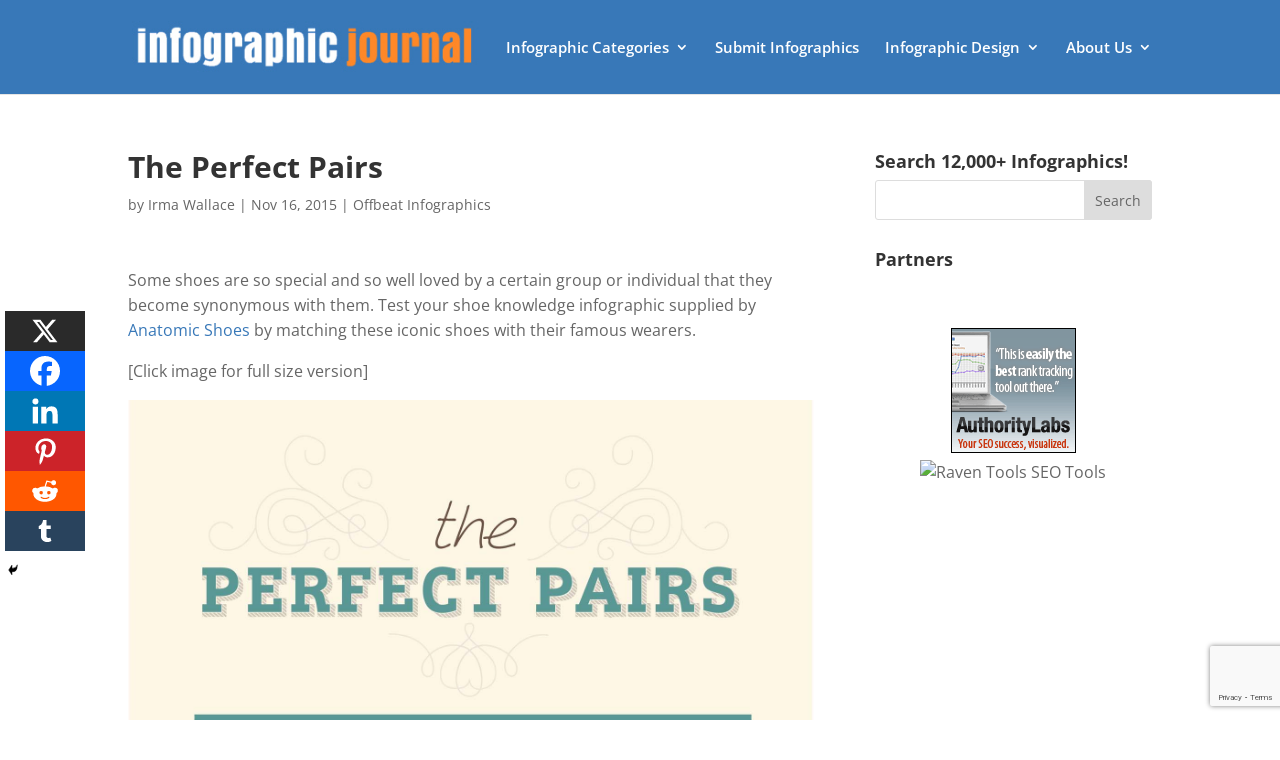

--- FILE ---
content_type: text/html; charset=utf-8
request_url: https://www.google.com/recaptcha/api2/anchor?ar=1&k=6Le4CKwbAAAAAIXNSfv0Bkpql5dWOUJY0mZTxh2n&co=aHR0cHM6Ly9pbmZvZ3JhcGhpY2pvdXJuYWwuY29tOjQ0Mw..&hl=en&v=N67nZn4AqZkNcbeMu4prBgzg&size=invisible&anchor-ms=20000&execute-ms=30000&cb=3uwatd5a7yhf
body_size: 48616
content:
<!DOCTYPE HTML><html dir="ltr" lang="en"><head><meta http-equiv="Content-Type" content="text/html; charset=UTF-8">
<meta http-equiv="X-UA-Compatible" content="IE=edge">
<title>reCAPTCHA</title>
<style type="text/css">
/* cyrillic-ext */
@font-face {
  font-family: 'Roboto';
  font-style: normal;
  font-weight: 400;
  font-stretch: 100%;
  src: url(//fonts.gstatic.com/s/roboto/v48/KFO7CnqEu92Fr1ME7kSn66aGLdTylUAMa3GUBHMdazTgWw.woff2) format('woff2');
  unicode-range: U+0460-052F, U+1C80-1C8A, U+20B4, U+2DE0-2DFF, U+A640-A69F, U+FE2E-FE2F;
}
/* cyrillic */
@font-face {
  font-family: 'Roboto';
  font-style: normal;
  font-weight: 400;
  font-stretch: 100%;
  src: url(//fonts.gstatic.com/s/roboto/v48/KFO7CnqEu92Fr1ME7kSn66aGLdTylUAMa3iUBHMdazTgWw.woff2) format('woff2');
  unicode-range: U+0301, U+0400-045F, U+0490-0491, U+04B0-04B1, U+2116;
}
/* greek-ext */
@font-face {
  font-family: 'Roboto';
  font-style: normal;
  font-weight: 400;
  font-stretch: 100%;
  src: url(//fonts.gstatic.com/s/roboto/v48/KFO7CnqEu92Fr1ME7kSn66aGLdTylUAMa3CUBHMdazTgWw.woff2) format('woff2');
  unicode-range: U+1F00-1FFF;
}
/* greek */
@font-face {
  font-family: 'Roboto';
  font-style: normal;
  font-weight: 400;
  font-stretch: 100%;
  src: url(//fonts.gstatic.com/s/roboto/v48/KFO7CnqEu92Fr1ME7kSn66aGLdTylUAMa3-UBHMdazTgWw.woff2) format('woff2');
  unicode-range: U+0370-0377, U+037A-037F, U+0384-038A, U+038C, U+038E-03A1, U+03A3-03FF;
}
/* math */
@font-face {
  font-family: 'Roboto';
  font-style: normal;
  font-weight: 400;
  font-stretch: 100%;
  src: url(//fonts.gstatic.com/s/roboto/v48/KFO7CnqEu92Fr1ME7kSn66aGLdTylUAMawCUBHMdazTgWw.woff2) format('woff2');
  unicode-range: U+0302-0303, U+0305, U+0307-0308, U+0310, U+0312, U+0315, U+031A, U+0326-0327, U+032C, U+032F-0330, U+0332-0333, U+0338, U+033A, U+0346, U+034D, U+0391-03A1, U+03A3-03A9, U+03B1-03C9, U+03D1, U+03D5-03D6, U+03F0-03F1, U+03F4-03F5, U+2016-2017, U+2034-2038, U+203C, U+2040, U+2043, U+2047, U+2050, U+2057, U+205F, U+2070-2071, U+2074-208E, U+2090-209C, U+20D0-20DC, U+20E1, U+20E5-20EF, U+2100-2112, U+2114-2115, U+2117-2121, U+2123-214F, U+2190, U+2192, U+2194-21AE, U+21B0-21E5, U+21F1-21F2, U+21F4-2211, U+2213-2214, U+2216-22FF, U+2308-230B, U+2310, U+2319, U+231C-2321, U+2336-237A, U+237C, U+2395, U+239B-23B7, U+23D0, U+23DC-23E1, U+2474-2475, U+25AF, U+25B3, U+25B7, U+25BD, U+25C1, U+25CA, U+25CC, U+25FB, U+266D-266F, U+27C0-27FF, U+2900-2AFF, U+2B0E-2B11, U+2B30-2B4C, U+2BFE, U+3030, U+FF5B, U+FF5D, U+1D400-1D7FF, U+1EE00-1EEFF;
}
/* symbols */
@font-face {
  font-family: 'Roboto';
  font-style: normal;
  font-weight: 400;
  font-stretch: 100%;
  src: url(//fonts.gstatic.com/s/roboto/v48/KFO7CnqEu92Fr1ME7kSn66aGLdTylUAMaxKUBHMdazTgWw.woff2) format('woff2');
  unicode-range: U+0001-000C, U+000E-001F, U+007F-009F, U+20DD-20E0, U+20E2-20E4, U+2150-218F, U+2190, U+2192, U+2194-2199, U+21AF, U+21E6-21F0, U+21F3, U+2218-2219, U+2299, U+22C4-22C6, U+2300-243F, U+2440-244A, U+2460-24FF, U+25A0-27BF, U+2800-28FF, U+2921-2922, U+2981, U+29BF, U+29EB, U+2B00-2BFF, U+4DC0-4DFF, U+FFF9-FFFB, U+10140-1018E, U+10190-1019C, U+101A0, U+101D0-101FD, U+102E0-102FB, U+10E60-10E7E, U+1D2C0-1D2D3, U+1D2E0-1D37F, U+1F000-1F0FF, U+1F100-1F1AD, U+1F1E6-1F1FF, U+1F30D-1F30F, U+1F315, U+1F31C, U+1F31E, U+1F320-1F32C, U+1F336, U+1F378, U+1F37D, U+1F382, U+1F393-1F39F, U+1F3A7-1F3A8, U+1F3AC-1F3AF, U+1F3C2, U+1F3C4-1F3C6, U+1F3CA-1F3CE, U+1F3D4-1F3E0, U+1F3ED, U+1F3F1-1F3F3, U+1F3F5-1F3F7, U+1F408, U+1F415, U+1F41F, U+1F426, U+1F43F, U+1F441-1F442, U+1F444, U+1F446-1F449, U+1F44C-1F44E, U+1F453, U+1F46A, U+1F47D, U+1F4A3, U+1F4B0, U+1F4B3, U+1F4B9, U+1F4BB, U+1F4BF, U+1F4C8-1F4CB, U+1F4D6, U+1F4DA, U+1F4DF, U+1F4E3-1F4E6, U+1F4EA-1F4ED, U+1F4F7, U+1F4F9-1F4FB, U+1F4FD-1F4FE, U+1F503, U+1F507-1F50B, U+1F50D, U+1F512-1F513, U+1F53E-1F54A, U+1F54F-1F5FA, U+1F610, U+1F650-1F67F, U+1F687, U+1F68D, U+1F691, U+1F694, U+1F698, U+1F6AD, U+1F6B2, U+1F6B9-1F6BA, U+1F6BC, U+1F6C6-1F6CF, U+1F6D3-1F6D7, U+1F6E0-1F6EA, U+1F6F0-1F6F3, U+1F6F7-1F6FC, U+1F700-1F7FF, U+1F800-1F80B, U+1F810-1F847, U+1F850-1F859, U+1F860-1F887, U+1F890-1F8AD, U+1F8B0-1F8BB, U+1F8C0-1F8C1, U+1F900-1F90B, U+1F93B, U+1F946, U+1F984, U+1F996, U+1F9E9, U+1FA00-1FA6F, U+1FA70-1FA7C, U+1FA80-1FA89, U+1FA8F-1FAC6, U+1FACE-1FADC, U+1FADF-1FAE9, U+1FAF0-1FAF8, U+1FB00-1FBFF;
}
/* vietnamese */
@font-face {
  font-family: 'Roboto';
  font-style: normal;
  font-weight: 400;
  font-stretch: 100%;
  src: url(//fonts.gstatic.com/s/roboto/v48/KFO7CnqEu92Fr1ME7kSn66aGLdTylUAMa3OUBHMdazTgWw.woff2) format('woff2');
  unicode-range: U+0102-0103, U+0110-0111, U+0128-0129, U+0168-0169, U+01A0-01A1, U+01AF-01B0, U+0300-0301, U+0303-0304, U+0308-0309, U+0323, U+0329, U+1EA0-1EF9, U+20AB;
}
/* latin-ext */
@font-face {
  font-family: 'Roboto';
  font-style: normal;
  font-weight: 400;
  font-stretch: 100%;
  src: url(//fonts.gstatic.com/s/roboto/v48/KFO7CnqEu92Fr1ME7kSn66aGLdTylUAMa3KUBHMdazTgWw.woff2) format('woff2');
  unicode-range: U+0100-02BA, U+02BD-02C5, U+02C7-02CC, U+02CE-02D7, U+02DD-02FF, U+0304, U+0308, U+0329, U+1D00-1DBF, U+1E00-1E9F, U+1EF2-1EFF, U+2020, U+20A0-20AB, U+20AD-20C0, U+2113, U+2C60-2C7F, U+A720-A7FF;
}
/* latin */
@font-face {
  font-family: 'Roboto';
  font-style: normal;
  font-weight: 400;
  font-stretch: 100%;
  src: url(//fonts.gstatic.com/s/roboto/v48/KFO7CnqEu92Fr1ME7kSn66aGLdTylUAMa3yUBHMdazQ.woff2) format('woff2');
  unicode-range: U+0000-00FF, U+0131, U+0152-0153, U+02BB-02BC, U+02C6, U+02DA, U+02DC, U+0304, U+0308, U+0329, U+2000-206F, U+20AC, U+2122, U+2191, U+2193, U+2212, U+2215, U+FEFF, U+FFFD;
}
/* cyrillic-ext */
@font-face {
  font-family: 'Roboto';
  font-style: normal;
  font-weight: 500;
  font-stretch: 100%;
  src: url(//fonts.gstatic.com/s/roboto/v48/KFO7CnqEu92Fr1ME7kSn66aGLdTylUAMa3GUBHMdazTgWw.woff2) format('woff2');
  unicode-range: U+0460-052F, U+1C80-1C8A, U+20B4, U+2DE0-2DFF, U+A640-A69F, U+FE2E-FE2F;
}
/* cyrillic */
@font-face {
  font-family: 'Roboto';
  font-style: normal;
  font-weight: 500;
  font-stretch: 100%;
  src: url(//fonts.gstatic.com/s/roboto/v48/KFO7CnqEu92Fr1ME7kSn66aGLdTylUAMa3iUBHMdazTgWw.woff2) format('woff2');
  unicode-range: U+0301, U+0400-045F, U+0490-0491, U+04B0-04B1, U+2116;
}
/* greek-ext */
@font-face {
  font-family: 'Roboto';
  font-style: normal;
  font-weight: 500;
  font-stretch: 100%;
  src: url(//fonts.gstatic.com/s/roboto/v48/KFO7CnqEu92Fr1ME7kSn66aGLdTylUAMa3CUBHMdazTgWw.woff2) format('woff2');
  unicode-range: U+1F00-1FFF;
}
/* greek */
@font-face {
  font-family: 'Roboto';
  font-style: normal;
  font-weight: 500;
  font-stretch: 100%;
  src: url(//fonts.gstatic.com/s/roboto/v48/KFO7CnqEu92Fr1ME7kSn66aGLdTylUAMa3-UBHMdazTgWw.woff2) format('woff2');
  unicode-range: U+0370-0377, U+037A-037F, U+0384-038A, U+038C, U+038E-03A1, U+03A3-03FF;
}
/* math */
@font-face {
  font-family: 'Roboto';
  font-style: normal;
  font-weight: 500;
  font-stretch: 100%;
  src: url(//fonts.gstatic.com/s/roboto/v48/KFO7CnqEu92Fr1ME7kSn66aGLdTylUAMawCUBHMdazTgWw.woff2) format('woff2');
  unicode-range: U+0302-0303, U+0305, U+0307-0308, U+0310, U+0312, U+0315, U+031A, U+0326-0327, U+032C, U+032F-0330, U+0332-0333, U+0338, U+033A, U+0346, U+034D, U+0391-03A1, U+03A3-03A9, U+03B1-03C9, U+03D1, U+03D5-03D6, U+03F0-03F1, U+03F4-03F5, U+2016-2017, U+2034-2038, U+203C, U+2040, U+2043, U+2047, U+2050, U+2057, U+205F, U+2070-2071, U+2074-208E, U+2090-209C, U+20D0-20DC, U+20E1, U+20E5-20EF, U+2100-2112, U+2114-2115, U+2117-2121, U+2123-214F, U+2190, U+2192, U+2194-21AE, U+21B0-21E5, U+21F1-21F2, U+21F4-2211, U+2213-2214, U+2216-22FF, U+2308-230B, U+2310, U+2319, U+231C-2321, U+2336-237A, U+237C, U+2395, U+239B-23B7, U+23D0, U+23DC-23E1, U+2474-2475, U+25AF, U+25B3, U+25B7, U+25BD, U+25C1, U+25CA, U+25CC, U+25FB, U+266D-266F, U+27C0-27FF, U+2900-2AFF, U+2B0E-2B11, U+2B30-2B4C, U+2BFE, U+3030, U+FF5B, U+FF5D, U+1D400-1D7FF, U+1EE00-1EEFF;
}
/* symbols */
@font-face {
  font-family: 'Roboto';
  font-style: normal;
  font-weight: 500;
  font-stretch: 100%;
  src: url(//fonts.gstatic.com/s/roboto/v48/KFO7CnqEu92Fr1ME7kSn66aGLdTylUAMaxKUBHMdazTgWw.woff2) format('woff2');
  unicode-range: U+0001-000C, U+000E-001F, U+007F-009F, U+20DD-20E0, U+20E2-20E4, U+2150-218F, U+2190, U+2192, U+2194-2199, U+21AF, U+21E6-21F0, U+21F3, U+2218-2219, U+2299, U+22C4-22C6, U+2300-243F, U+2440-244A, U+2460-24FF, U+25A0-27BF, U+2800-28FF, U+2921-2922, U+2981, U+29BF, U+29EB, U+2B00-2BFF, U+4DC0-4DFF, U+FFF9-FFFB, U+10140-1018E, U+10190-1019C, U+101A0, U+101D0-101FD, U+102E0-102FB, U+10E60-10E7E, U+1D2C0-1D2D3, U+1D2E0-1D37F, U+1F000-1F0FF, U+1F100-1F1AD, U+1F1E6-1F1FF, U+1F30D-1F30F, U+1F315, U+1F31C, U+1F31E, U+1F320-1F32C, U+1F336, U+1F378, U+1F37D, U+1F382, U+1F393-1F39F, U+1F3A7-1F3A8, U+1F3AC-1F3AF, U+1F3C2, U+1F3C4-1F3C6, U+1F3CA-1F3CE, U+1F3D4-1F3E0, U+1F3ED, U+1F3F1-1F3F3, U+1F3F5-1F3F7, U+1F408, U+1F415, U+1F41F, U+1F426, U+1F43F, U+1F441-1F442, U+1F444, U+1F446-1F449, U+1F44C-1F44E, U+1F453, U+1F46A, U+1F47D, U+1F4A3, U+1F4B0, U+1F4B3, U+1F4B9, U+1F4BB, U+1F4BF, U+1F4C8-1F4CB, U+1F4D6, U+1F4DA, U+1F4DF, U+1F4E3-1F4E6, U+1F4EA-1F4ED, U+1F4F7, U+1F4F9-1F4FB, U+1F4FD-1F4FE, U+1F503, U+1F507-1F50B, U+1F50D, U+1F512-1F513, U+1F53E-1F54A, U+1F54F-1F5FA, U+1F610, U+1F650-1F67F, U+1F687, U+1F68D, U+1F691, U+1F694, U+1F698, U+1F6AD, U+1F6B2, U+1F6B9-1F6BA, U+1F6BC, U+1F6C6-1F6CF, U+1F6D3-1F6D7, U+1F6E0-1F6EA, U+1F6F0-1F6F3, U+1F6F7-1F6FC, U+1F700-1F7FF, U+1F800-1F80B, U+1F810-1F847, U+1F850-1F859, U+1F860-1F887, U+1F890-1F8AD, U+1F8B0-1F8BB, U+1F8C0-1F8C1, U+1F900-1F90B, U+1F93B, U+1F946, U+1F984, U+1F996, U+1F9E9, U+1FA00-1FA6F, U+1FA70-1FA7C, U+1FA80-1FA89, U+1FA8F-1FAC6, U+1FACE-1FADC, U+1FADF-1FAE9, U+1FAF0-1FAF8, U+1FB00-1FBFF;
}
/* vietnamese */
@font-face {
  font-family: 'Roboto';
  font-style: normal;
  font-weight: 500;
  font-stretch: 100%;
  src: url(//fonts.gstatic.com/s/roboto/v48/KFO7CnqEu92Fr1ME7kSn66aGLdTylUAMa3OUBHMdazTgWw.woff2) format('woff2');
  unicode-range: U+0102-0103, U+0110-0111, U+0128-0129, U+0168-0169, U+01A0-01A1, U+01AF-01B0, U+0300-0301, U+0303-0304, U+0308-0309, U+0323, U+0329, U+1EA0-1EF9, U+20AB;
}
/* latin-ext */
@font-face {
  font-family: 'Roboto';
  font-style: normal;
  font-weight: 500;
  font-stretch: 100%;
  src: url(//fonts.gstatic.com/s/roboto/v48/KFO7CnqEu92Fr1ME7kSn66aGLdTylUAMa3KUBHMdazTgWw.woff2) format('woff2');
  unicode-range: U+0100-02BA, U+02BD-02C5, U+02C7-02CC, U+02CE-02D7, U+02DD-02FF, U+0304, U+0308, U+0329, U+1D00-1DBF, U+1E00-1E9F, U+1EF2-1EFF, U+2020, U+20A0-20AB, U+20AD-20C0, U+2113, U+2C60-2C7F, U+A720-A7FF;
}
/* latin */
@font-face {
  font-family: 'Roboto';
  font-style: normal;
  font-weight: 500;
  font-stretch: 100%;
  src: url(//fonts.gstatic.com/s/roboto/v48/KFO7CnqEu92Fr1ME7kSn66aGLdTylUAMa3yUBHMdazQ.woff2) format('woff2');
  unicode-range: U+0000-00FF, U+0131, U+0152-0153, U+02BB-02BC, U+02C6, U+02DA, U+02DC, U+0304, U+0308, U+0329, U+2000-206F, U+20AC, U+2122, U+2191, U+2193, U+2212, U+2215, U+FEFF, U+FFFD;
}
/* cyrillic-ext */
@font-face {
  font-family: 'Roboto';
  font-style: normal;
  font-weight: 900;
  font-stretch: 100%;
  src: url(//fonts.gstatic.com/s/roboto/v48/KFO7CnqEu92Fr1ME7kSn66aGLdTylUAMa3GUBHMdazTgWw.woff2) format('woff2');
  unicode-range: U+0460-052F, U+1C80-1C8A, U+20B4, U+2DE0-2DFF, U+A640-A69F, U+FE2E-FE2F;
}
/* cyrillic */
@font-face {
  font-family: 'Roboto';
  font-style: normal;
  font-weight: 900;
  font-stretch: 100%;
  src: url(//fonts.gstatic.com/s/roboto/v48/KFO7CnqEu92Fr1ME7kSn66aGLdTylUAMa3iUBHMdazTgWw.woff2) format('woff2');
  unicode-range: U+0301, U+0400-045F, U+0490-0491, U+04B0-04B1, U+2116;
}
/* greek-ext */
@font-face {
  font-family: 'Roboto';
  font-style: normal;
  font-weight: 900;
  font-stretch: 100%;
  src: url(//fonts.gstatic.com/s/roboto/v48/KFO7CnqEu92Fr1ME7kSn66aGLdTylUAMa3CUBHMdazTgWw.woff2) format('woff2');
  unicode-range: U+1F00-1FFF;
}
/* greek */
@font-face {
  font-family: 'Roboto';
  font-style: normal;
  font-weight: 900;
  font-stretch: 100%;
  src: url(//fonts.gstatic.com/s/roboto/v48/KFO7CnqEu92Fr1ME7kSn66aGLdTylUAMa3-UBHMdazTgWw.woff2) format('woff2');
  unicode-range: U+0370-0377, U+037A-037F, U+0384-038A, U+038C, U+038E-03A1, U+03A3-03FF;
}
/* math */
@font-face {
  font-family: 'Roboto';
  font-style: normal;
  font-weight: 900;
  font-stretch: 100%;
  src: url(//fonts.gstatic.com/s/roboto/v48/KFO7CnqEu92Fr1ME7kSn66aGLdTylUAMawCUBHMdazTgWw.woff2) format('woff2');
  unicode-range: U+0302-0303, U+0305, U+0307-0308, U+0310, U+0312, U+0315, U+031A, U+0326-0327, U+032C, U+032F-0330, U+0332-0333, U+0338, U+033A, U+0346, U+034D, U+0391-03A1, U+03A3-03A9, U+03B1-03C9, U+03D1, U+03D5-03D6, U+03F0-03F1, U+03F4-03F5, U+2016-2017, U+2034-2038, U+203C, U+2040, U+2043, U+2047, U+2050, U+2057, U+205F, U+2070-2071, U+2074-208E, U+2090-209C, U+20D0-20DC, U+20E1, U+20E5-20EF, U+2100-2112, U+2114-2115, U+2117-2121, U+2123-214F, U+2190, U+2192, U+2194-21AE, U+21B0-21E5, U+21F1-21F2, U+21F4-2211, U+2213-2214, U+2216-22FF, U+2308-230B, U+2310, U+2319, U+231C-2321, U+2336-237A, U+237C, U+2395, U+239B-23B7, U+23D0, U+23DC-23E1, U+2474-2475, U+25AF, U+25B3, U+25B7, U+25BD, U+25C1, U+25CA, U+25CC, U+25FB, U+266D-266F, U+27C0-27FF, U+2900-2AFF, U+2B0E-2B11, U+2B30-2B4C, U+2BFE, U+3030, U+FF5B, U+FF5D, U+1D400-1D7FF, U+1EE00-1EEFF;
}
/* symbols */
@font-face {
  font-family: 'Roboto';
  font-style: normal;
  font-weight: 900;
  font-stretch: 100%;
  src: url(//fonts.gstatic.com/s/roboto/v48/KFO7CnqEu92Fr1ME7kSn66aGLdTylUAMaxKUBHMdazTgWw.woff2) format('woff2');
  unicode-range: U+0001-000C, U+000E-001F, U+007F-009F, U+20DD-20E0, U+20E2-20E4, U+2150-218F, U+2190, U+2192, U+2194-2199, U+21AF, U+21E6-21F0, U+21F3, U+2218-2219, U+2299, U+22C4-22C6, U+2300-243F, U+2440-244A, U+2460-24FF, U+25A0-27BF, U+2800-28FF, U+2921-2922, U+2981, U+29BF, U+29EB, U+2B00-2BFF, U+4DC0-4DFF, U+FFF9-FFFB, U+10140-1018E, U+10190-1019C, U+101A0, U+101D0-101FD, U+102E0-102FB, U+10E60-10E7E, U+1D2C0-1D2D3, U+1D2E0-1D37F, U+1F000-1F0FF, U+1F100-1F1AD, U+1F1E6-1F1FF, U+1F30D-1F30F, U+1F315, U+1F31C, U+1F31E, U+1F320-1F32C, U+1F336, U+1F378, U+1F37D, U+1F382, U+1F393-1F39F, U+1F3A7-1F3A8, U+1F3AC-1F3AF, U+1F3C2, U+1F3C4-1F3C6, U+1F3CA-1F3CE, U+1F3D4-1F3E0, U+1F3ED, U+1F3F1-1F3F3, U+1F3F5-1F3F7, U+1F408, U+1F415, U+1F41F, U+1F426, U+1F43F, U+1F441-1F442, U+1F444, U+1F446-1F449, U+1F44C-1F44E, U+1F453, U+1F46A, U+1F47D, U+1F4A3, U+1F4B0, U+1F4B3, U+1F4B9, U+1F4BB, U+1F4BF, U+1F4C8-1F4CB, U+1F4D6, U+1F4DA, U+1F4DF, U+1F4E3-1F4E6, U+1F4EA-1F4ED, U+1F4F7, U+1F4F9-1F4FB, U+1F4FD-1F4FE, U+1F503, U+1F507-1F50B, U+1F50D, U+1F512-1F513, U+1F53E-1F54A, U+1F54F-1F5FA, U+1F610, U+1F650-1F67F, U+1F687, U+1F68D, U+1F691, U+1F694, U+1F698, U+1F6AD, U+1F6B2, U+1F6B9-1F6BA, U+1F6BC, U+1F6C6-1F6CF, U+1F6D3-1F6D7, U+1F6E0-1F6EA, U+1F6F0-1F6F3, U+1F6F7-1F6FC, U+1F700-1F7FF, U+1F800-1F80B, U+1F810-1F847, U+1F850-1F859, U+1F860-1F887, U+1F890-1F8AD, U+1F8B0-1F8BB, U+1F8C0-1F8C1, U+1F900-1F90B, U+1F93B, U+1F946, U+1F984, U+1F996, U+1F9E9, U+1FA00-1FA6F, U+1FA70-1FA7C, U+1FA80-1FA89, U+1FA8F-1FAC6, U+1FACE-1FADC, U+1FADF-1FAE9, U+1FAF0-1FAF8, U+1FB00-1FBFF;
}
/* vietnamese */
@font-face {
  font-family: 'Roboto';
  font-style: normal;
  font-weight: 900;
  font-stretch: 100%;
  src: url(//fonts.gstatic.com/s/roboto/v48/KFO7CnqEu92Fr1ME7kSn66aGLdTylUAMa3OUBHMdazTgWw.woff2) format('woff2');
  unicode-range: U+0102-0103, U+0110-0111, U+0128-0129, U+0168-0169, U+01A0-01A1, U+01AF-01B0, U+0300-0301, U+0303-0304, U+0308-0309, U+0323, U+0329, U+1EA0-1EF9, U+20AB;
}
/* latin-ext */
@font-face {
  font-family: 'Roboto';
  font-style: normal;
  font-weight: 900;
  font-stretch: 100%;
  src: url(//fonts.gstatic.com/s/roboto/v48/KFO7CnqEu92Fr1ME7kSn66aGLdTylUAMa3KUBHMdazTgWw.woff2) format('woff2');
  unicode-range: U+0100-02BA, U+02BD-02C5, U+02C7-02CC, U+02CE-02D7, U+02DD-02FF, U+0304, U+0308, U+0329, U+1D00-1DBF, U+1E00-1E9F, U+1EF2-1EFF, U+2020, U+20A0-20AB, U+20AD-20C0, U+2113, U+2C60-2C7F, U+A720-A7FF;
}
/* latin */
@font-face {
  font-family: 'Roboto';
  font-style: normal;
  font-weight: 900;
  font-stretch: 100%;
  src: url(//fonts.gstatic.com/s/roboto/v48/KFO7CnqEu92Fr1ME7kSn66aGLdTylUAMa3yUBHMdazQ.woff2) format('woff2');
  unicode-range: U+0000-00FF, U+0131, U+0152-0153, U+02BB-02BC, U+02C6, U+02DA, U+02DC, U+0304, U+0308, U+0329, U+2000-206F, U+20AC, U+2122, U+2191, U+2193, U+2212, U+2215, U+FEFF, U+FFFD;
}

</style>
<link rel="stylesheet" type="text/css" href="https://www.gstatic.com/recaptcha/releases/N67nZn4AqZkNcbeMu4prBgzg/styles__ltr.css">
<script nonce="1MzamcdX-PzKJNYSTnnR-g" type="text/javascript">window['__recaptcha_api'] = 'https://www.google.com/recaptcha/api2/';</script>
<script type="text/javascript" src="https://www.gstatic.com/recaptcha/releases/N67nZn4AqZkNcbeMu4prBgzg/recaptcha__en.js" nonce="1MzamcdX-PzKJNYSTnnR-g">
      
    </script></head>
<body><div id="rc-anchor-alert" class="rc-anchor-alert"></div>
<input type="hidden" id="recaptcha-token" value="[base64]">
<script type="text/javascript" nonce="1MzamcdX-PzKJNYSTnnR-g">
      recaptcha.anchor.Main.init("[\x22ainput\x22,[\x22bgdata\x22,\x22\x22,\[base64]/[base64]/[base64]/bmV3IHJbeF0oY1swXSk6RT09Mj9uZXcgclt4XShjWzBdLGNbMV0pOkU9PTM/bmV3IHJbeF0oY1swXSxjWzFdLGNbMl0pOkU9PTQ/[base64]/[base64]/[base64]/[base64]/[base64]/[base64]/[base64]/[base64]\x22,\[base64]\x22,\x22FsOlw594DMO9w6wdwrNQdcOvFCHCrgsRwoDDvsKQw4/DoXvCjWbCkAlNOMOCeMKqMDfDkcONw4J7w7woZiDCji7CgMKCwqjCoMK9wqbDvMKTwovCgWrDhAQANSfCgDx3w4fDhMOdEGk7AhJ7w6bCpsOZw5MXU8OoTcOlJn4UwoPDl8OMwojCqsKbXzjCucKCw5x7w4TClwc+LsKww7hiDxnDrcOmNsO/IlnCpmUZRE9gecOWQ8KVwrwILsO6wonCkTVxw5jCrsOow5TDgsKOwp/[base64]/Cj0PCn1YdwrXDhxzDo1zCssKQXMOYwoJlwrLCg27ClH3Dq8KeJDDDqMOjXcKGw4/Du3NzKHvCmsOJbXzCiWhsw6rDh8KoXUHDo8OZwow9wpIZMsKBEMK3d3/CvGzChBwxw4VQXnfCvMKZw6jCn8Ozw7DCiMOZw58lwqdmwp7CtsKQwqXCn8O/wroow4XClSnCkXZ0w6jDjsKzw7zDi8Oxwp/DlsKVM3PCnMKHaVMGGMKQMcKsOxvCusKFw5Jrw4/CtcOowoHDihlmWMKTE8KzwrLCs8KtED3CoBNUw7/[base64]/[base64]/DoQBYZsKAwrNwQMO0wp3Do3/DrsOywpTDnFNhBQbDicKYHnfDs0RhOjfDpsOwwqXDkMOrwpPCjRvCsMKcBDvCusK9wroaw5vDiGJPwoEvQMKNXsKWwprDm8KIZGl0w7PDtiYrLhp6ScOFw69lVsOxw7bCqlXDhzpcVMO3MgXCocOHwr/DgMKKwo3Ct29hfSsCZX18MMKAw5phR1bCi8KWKMKGYh7DnQzCkgDCocOGw5zCjwXDkMKxwpzCgMOuIMO5LMOZaBLDtFgRRsKQw7XDpcKvwrLDrcKDw5pdwoMvwofDjsO7RcOFwqfCq3jCksKwZ3/[base64]/ZQDCugXDs2PDlsOPAcOvVcOnVMOtwr8dI8OfwpfCq8OJdwLCvhcJwofCvEojwqd6w4jDk8K1wrEzP8Osw4LDvkTDoz3Dg8KidRhNPcOZwoHDrsKyT3hrw5fCjMKVwoJQMMOlw4nCp1ZSw4LDgicswrvDuSolw6NfDMOlwpB/w7Qzc8OyZmXDuzBCecKCwrLCjsORw67CscOTw6okbmvCmcONwpXCoTZWVMO0w7R6EsOGwoVNaMOhwoHCh1Emwp5fwpbCuHxBecKRw67DiMOoI8OKwr7DqsKFLcOywpDCiXJ2Y1JfSDTCnMKowrRDK8KnFg1xwrHDgl7DgU3Dv2ErNMKpwogBA8Krw5A1wrDDscO/Oz/Dg8KIVjjCoWPCncKcAcOcwpbDlkELw5bDnMOow6nDsMOrwprCrnFgOcKlOAttw5LDrsOkwqDCqcOuw5nDk8KZwp51w59ZS8KuwqfCoR0Seygcw4EYX8KewprCqsKvw7pwwrHCl8OzcMKKwqbCs8OZb1LDl8Kewqkew7Eww5VePi1Lw7ZlIy4VJsK7YGzDr1x/Kn4Rw6XDucOqW8Oed8OYw4sHw45Lw4zCt8KWwqLCn8K2BTbDtGzDlyNkaTLCk8ODwo0VYx92w7/CqHdRwo3CjcKHE8O0woM9wrZcwr16wpRRwrbDvEfCkELDpynDjDzCtwtXN8OrGcKtW2HDlg/[base64]/DmSzCpRnCksKmFBtPbX9SwoMswotafsKTw7BGTELDi8Khw4PCpMK0f8O7QsKgw5fCucKRwrfDrmzCscO/w57DsMKwLVUawrvCgMOIwovDqgF3w7HDsMK7w5DCojImw5swGsKfTwzCqsKRw48CbsOBG3TDiV1aCG5ZZ8OTw5psaSvDqmvCkQhTPBdGETDCgsOMwp/[base64]/E8KOwrDDugvDp8KnFsKqFwR4PMKRNwvCscKKMSZpNcK9csK9wolkwr3CkwhMR8OdwqUeNyTDlsKNw5/DtsKZwoJaw4DCnEQ2Y8KRw7lsZzDDnsKeX8Ktwp/DrcOtbsOjdsKcwqNoSGxxwrXDrRouZMK+wrvCvA8pesO0wpBxwo8mLj4Uwr1QPj8Iwo1MwoUffkR1wozDjMOswodQwoRnCw/DhsOrZy7DisKuccO4wqDDgms8VcKdwoV5wq0sw6VrwpcLCk7CjTfDi8KQfsOGw50YT8KrwrHCl8KCwrAtwoUpTzsSwpfDucOlJGNCTgbCusOnw7sgw7M8XSVZw7LCnsKDwrLDumrDqcOBwpsHI8KPRlV3aT0nw5XDkn/[base64]/wrYZQsKuwrnCmcOyacKsUnNVwrXDjcOGOxxfX2rCvsKDwo/CsyLDmEHCgMKSAG3DisOow7jCs1JEd8ONw7MoTG4IX8Ofwp3DhzzCsm9Twqx6f8OGZjxLwqnDnsOgU3cccw/DtMK6KmXChQDCrcKzSsO6d0s4wppUdsKOwo3Cjip8D8O7PcKIChLDpMKiwpN3w5TDoyfDpMKbwo00dS47w7vDqMKuwpdOw5ZpZ8ONYBNUwqrDg8K7F0fDsAzCuS1YV8O+w4dbE8K8TXJuwozDjQBsacK+VsOEwonDuMOGC8OuwrPDhVPDv8O3CG4faSc/WEzDnzrDpcKmEsKQPMObZUrDm14gSSAbAMKGw69tw6PCuxAQBktXT8OewqAefGdYVAlhw5dzwpssMF8DNsKww49twpVvSWdmUl1/LB/Cg8OsEH9dw6rCgcOyL8OfOwfDmjnCjjwkZTrDhMKpWsKrcMOQw73DtFnDljQ4w4TDqwXCo8K4wosUf8Odw71iwpcvwpfDgsOOw4XDr8KHHcOBPVoPNMKyAHsYfsK+w7/DkmzCpMObwqTDjcO8CD/CrTQddsOaGzjCssOOJ8OIYHnCm8OSVcKcJcKIwrjDris9w55kwp/DnMKlwotzbVnDl8K1w5l1DBJ6woRtH8OjIlTDqsOpVkVYw4PCoQ5INcOaWkzDmcOOw63CuSrCtBrClMKlwqPCqGw/FsKuDDrDjXHDsMKWwohvwrvDpcOLwpMWE3HDsikbwqIwH8OGdmtfdMK3wql2EsOrwpnDlsOVKg7ClsKAwpvCmEbDisKZw47Cg8KMwoE4wpJdTGBow7bCpS1nb8K9wrLCscOuGsO/w4TDq8O3wrlAa3pdPMKdIcKgwrsVC8OIHsOtVcO9w7XDjQHCnkzDpMOPw6nDh8Khw74hXMKuwqbDq3U6GA/Cmy4Xw5EXwql7wqTCiGvCvsOFw6nCo11ZwobCgcOwLQ3CvsOhw79+wrzCiiVWw5Qzw49bw7Rpwo3DvcOZSMOkwoAQwp5VMcKzB8OEeDTChnTDrsOxccK6UsOgwpZfw51XEMO5w5ccwppew7gzBcK5w5PCg8OUYXk7w5gBwqTDi8O+PMOSw7/[base64]/NQFNwoR4L0IUw6nCo3/CjsKGN8K8Dx4tacKMwrXCtxvDnsOZYMKWw7fCvAnDhwsHCsK1f2bCjcKSw5oIwpbCujLDgFF9wqRccAfCl8KECMOQw7HDvAdseCp+eMKaecKVLRPDr8OSP8KJw5ZjfcKEw5R7YsKWwpwhZVHDhcOaw7XCtcO/w5YLfyETwqPDqF4uV1bCtQEEwo9pwpzDnndmwoMUGQ92w5IWwrjChsK2w7HDqQ5Ow40uKcKhwqZ4IsKNw6PCgMK0QMO/[base64]/DhFvDnMKEQW5Iwo5LwpvCm0vDrsOcw4LCocK+wpvDmcK1wrF1McKYA3RDw4kGTFRvw5F+wp7CjsOHw7FDNMK4bMO/HsKCV2fCtlXDtzsIw5XCkMOPQxN6ckbDng4cH1vCtsKoTXXDrA3DnXbDvFIvw458UGjCkMKtYcKhw5TCksKBw5nCj0ENAcKEaBfDp8KZw7XCsSnDnRjCh8O/ZMOMesKCw715woTCtxc8F3hjw4dEwpJ2OVB9f15Pw48Uw7pNw5LDhHgHBWnCn8Kfw6VVw6VBw6LCkMKAwqbDjsKQDcO7dAJMw5Z1wo0Zw48ow7cJwoPDnxLCmnnCjMOaw4xNLVcvwoHCi8KWSMOJYycnwr8UEAMoccOSPzQTWMOcfsOsw5XDnMKWXWLCg8O/QxQcdHtVw4LCmTjDl2rCsncNUsKFUAfCj05MY8K6KsOjNcOMw4/[base64]/CuMKTeXnDiAVcwqrDjMK+wr/[base64]/HwHDncOswowRGcK8UMO2KGXDs8Knw7BEL1FFbRjCqgTDoMKOFh3Dglhaw5DCpDvDig3Do8OqEUDDgEPCscOiY30Yw6cJw7kTQMOpP1hKw43CklXCscOdP37CnnTChGt6wo3ClBDDlMO+woXCuiB3S8K5Z8KIw79zFcK1w7MHDMKwwoHCohsmRQsGLU/DmxFdwoo6ekA4KTsmw4x2wqzDpTEyL8OEVkXDl3jCqwLDosK2c8Oiw5dxey9ZwrkUR1thSMO+dUwmwpPDpwhCwrNxa8KQPzcULMKQw4jDosOrw4/Di8OpUcKLw40eZMOGw6HDuMOewrzDp2s3BTLDoE8BwrXCs2/CtDgDwodzFcOxwrrCjcOIw6/CvcKPDXzDqn8kwr/[base64]/[base64]/wp7DocKzwpbDlMK7w7BDEDXCmcKCCVRWwpjDoMKEWjk4MsKbwojDhEvCkMKYATYuwo/CkMKfMcOBS0XCosOcw6bDnsKkw5vDk2Fgw6AmXhQPw4pKVnorHXPDuMOkJGTCtn/CqlbCnsOjPBTCk8KkIR7Col3CuXJZJMKdwo/CtnHDtUljFE7DtH/DqsKDwqIiPUgLMMO5XsKJw5DCo8OIP1PDpRvDhcOcacOfworDsMK4fnDCikPDgBhpwrnCqsO2EcOGfDRES2PCvMO/ZMOdNMOEEnnCssKfDcKyWjnDsALDr8OHOMKEwqsxwq/[base64]/LcOTwqvCk8Ocw7LCs8KGU8Oww67DlsKmVcO6wrbDtcK/wpzDrXdKHkkpw7XCgRPCjiY9w6gAaxdXwrBbbsO2wpoUwqTCl8KyJMK4G1ZaT2bCoMO2BVleTsK6wrdtLsOYw5LCinJ/d8O5CsKIwqjCiyjDpsKywolSWMO2woPDogB4wqTCjsOEwoECHx1eSsOOUD3Dj2cfwrB/w7XCkS/Cm17DvcKmw5Q8wpbDuW/CjsONw5zCmQLCn8K5bMOSw60tRFTCgcOzSxgGwqZlw6nCoMKkw7vDp8OYZcK4wpN9MDrDosOUYcKkf8OaS8O3w6XCty/CkMOfw4vDulB4FBcewrlsGBDCqsKJX3EvOS9Fw6Z7wqzCi8K4DizChMKwPEPDocOEw6PDmFrCtsKYZMKeNMKUwolKwoYNw6vDsGHCkmrCqsKCw7FHBExTFsKjwrnDtHfDu8KXBBTDn3UvwrnCvcOLwqZFwr/CpMOrwovDlh7DvCUmeU3CpDcDL8KifMOdw7MWcMKSasOsH0wLw4DCqsK6QirCk8KewpAXUVfDk8Oow4V1wqkVIcOYOcOKTS7Co0A/EcKrw4/[base64]/DiTRhNRHDjcKKwp3DpWcyNXjDi8KHVsKUw5NOw5nDl8KtVQjCuWzDukDCvcK+w7jCpkRTAcKXAsOuHsOGw5NEwq/CrSjDj8Odw5AcKcKnbMK5TsONAcKlwqAEw79swqB1VMK9wprDi8KDw7RPwqrDvMKnw6RQwpNDwrIpw4rDnWtIw50Fw7fDrsKWwpPDoA/CrQHCjxTDhQPDnMO8wofDsMKtwrtZBQB+GQhMRnTDgSTDsMOww7HDn8KHRcKxw519OX/[base64]/DqlTDqCPCuQTCr0Q9HW4DVynDpUlkO8KrwrPDjWrDmMK+K8KrZMOEw7zDp8OfMMOWwro7woXDqHTDo8KoTBIIFxE5wqUSIh8Qw4YkwophRsKnCcOcwrEWO2DCqxbDmHHCtsObw4h+ZxVrw5XCt8KUNMO/BcKuwo3CncOGTH5+EwbCtFLCs8K5cMOgQcKkBFbCjMKcdsO1SsKtDcOkw4fDlRTCvFUjN8KfwrHDkzvCtXxLw7XCv8O/w7zDrMKSEHbCocKTwpgMw5TCncO7w7rDmBzDiMKdwo3Cuz7CgcOkw5HDhV7DvMKxVD/CosK7wp/[base64]/Cm8OAwqEkwqLDnsO9YsOMVMK7w4bCncOpMDEXIH7CgsOcB8K3wpIrD8KYPEHDlsOzGcKuAUnDkkvCsMO8w6XDnEDCvMKzKcOWw7zCung9CjTCuwApwp/[base64]/CsMOzw5xpw6LDtMO9IcKrwpBcw7pTG0ATw4x/[base64]/Q8OKRGzCvQLDtMOvwpnDu1tDw4vDog5QOMKpw5nCjX0tAMONUHLDtsKPw53DqMKkE8O1ccOBwofCuzHDhgc/[base64]/CgcOvHHBhw7Zjw5zDvMOYw59ZHWfDt8OHHhBUPEIbDcOIwqgSwopEKQh2w4JwwqTCjsOkw7XDicOwwrFLL8Knw6RCw4nDiMOzw7hnZcOoWyDDuMOjwo0DCMKbw7HCmsO2WMK1w4VKw519w7g2wprDq8OFw4Y5w4/Cll3DjVsow4TDhR7Cr0lXflDClEfDlsOKwo/Cv1rCuMKNw7LDvnzDmcOpYcOsw7DCksOrbQRjwo3DiMOMcUXDpFMrw7bDpS4awrETB1zDmD1qw5g+Fj/DujfDukfDtFxxHnEWBMOJw6BYRsKpCi3Ct8Oxw4vCssO+ZsO3OsKiwpPDqHnDocOgZzdew4PDiH3Dg8KNK8KNAsOIw5bDu8KPF8K/w4/CpsOJM8Oiw5zCt8KswqrCvMOQXDZGw5PDhQTCpcKpw4JfTsOyw41MdcKqAcOGOyPCtMO3BcKjW8OZwqs6E8KlwqLDmWRYwpNJDTc0L8O+SmjCpVwREcOATMOgwrTDkinCg0vDnmkBw5XCt2YrwrzCqyF2Cx7DusORw4c7w4x3ISPCpER8wr/ChlAEEEXDucOIw6PDsi5TRcOfw5w/w7nCu8KEwqnDlMORPMK2wpQzCMOQe8KlQMOCO3QGwonCtcKKNcO7VxpeSMOWIDTCjcODw6A5RBvDlFPCjRjCgcO9w7HDlQvCuSDCg8KTwqEbw550wpcbwpbCkcKNwqjCnzx3w7x/[base64]/woM2QS7Ct8KIfwLDvXdOw7jDmcOzTcKgw43Crm81woHDhMKyH8KaKsOGwo50d0HCg04tYWYbwobCiSc1GMKyw7TClzbDosORwoM0MT/Dq2rCncK9w49rFGMrwroEdTnCvgHDqcK+Sx8nw5DDkCAjcgMqXGoHaCvDgQRlw5oRw7R6L8KawohlccOGb8Kwwotrw7MYfA9+wrzDvUUkw6FqG8OZw71jw5rDlVTCrG4hX8OpwoRpwo1DXcKfwo/DsirDgSjDgsKMw4nDn1NjZAZpwofDqCE1w5nCgzHCqVfCmGcjwrlSUcOSw4UtwrN2w6N+PsO/w4vClsK+w6tYWGzDt8OeBicpL8KFf8OiCx3DisOdLMKBIj1pc8K6WXnCgsO2w4LDmcO0AmzDjsOTw67CjsK3LjMAwr7Ch3LCl28Xw6t4BMOtw5cOwrwGcMK5wqfCvw7CpCotw57CrcKhWAbDisOtw5cAP8KtBh/[base64]/[base64]/XsObw7QBGn/[base64]/Cv8Kzwr97QcO4wrXDl8KXVl/[base64]/DlMKMw4FFw45cwpDDq8OXGVQ0RsO2HxrCvTnDucOTw6tBL1vCtMOZaz/DusOrw4I3w69/wqtFB1XDmsOTL8OXc8KhY251wp/[base64]/[base64]/DjVcnwodGw4zDscOYAnNuwr8SfMKuNw/Di1Rkb8KnwonDrTbCjcKiwqZYewnClwFVF0zCmWQSw7jCmVFEw5zCqMKBY2jDhsOMw7/DmGRhFkA/w6F5KWLDm0ALwpPDi8KfwoLDjlDCgMOXd3LCs3/ChltDNAYYw5wERcOvAsKCw5HCny3DpHHDq3NXWFgGwpEOAsO1wqdIw5EJW1MHG8OMfBzCn8OPWXssw5XDhW/[base64]/CtzTDn2Y2w7YXw7bDr8K+Y2EXwpLCmMOsw7g6fFzDgsKjWMKyRcOvQMKYwp9hKGI6w4pTw4zDhkbCocK2dcKKw67Dr8Kcw4vCjxF9b2RHw4lZBsKMw6syBR7DtR3Ct8Odw5jDpcKhw57CocK/EVnCtMKhwpvCtH7Co8KTOEbDoMOgwrfDsg/CnVQgw4o/wozDrsKTWGVCNErCj8OcwrvCvMKXU8O8Z8OUIMKxXcKvS8OZWyDCmhEcFcKuwoDDjsKowp/CgjJAbMOOw4fCisK/GmIgwp/CnsKPGEbDoEYbA3HCmSg3NcOCR23CqS4Kbm7CiMKUWijChnMTwqpQJ8OjZsOBw7LDv8OWwph+wrLCiifDpcK2wpvCu1ozw7DDusKowpQVwpZRA8ONw5QrWMObDE9uwpXCvsKxw6MUwr9RwqrDjcKYHsOSScOYAsKEXcKbwoYoaRXDj3/CssOqw6MJLMO8RcKeeCjDu8KIw40rwpnClkfCoHnClMK+w7R1w6sOBsK8wqLDisO+HcKKNMO8wq/Dkmwjw4lIUhR7wrUowqA4wrspawUSwqnCrRwcYcKMwrpnw6LClSfCkxd1WznDmwHCtsOMwqJ9wqnDjgrDrcOXw7jCi8KXZBhYwqLCi8O5SsKDw6nDvAnCiV3CmcKTw7PDlMKzKUPDlGzDhmDDjMO4QcOsXngbY2Euw5TCuidtwr3DgsOoYcKyw6HDnEY/w70IKMOkw7UMAG9IAXDDuGLCi28wScO/w4UnEMOawp11QDnCn3EXw6jDhcKOAMKtW8KZb8ODwpvCmMOyw59tw4NIJ8O+K0rDr1M3w6XCuGDCsSguw5taQcOVwqo/wpzDk8OKw71bBVxVwqTCiMOrMGvCicKhHMKMwqltwoEMCcOMRsOLCMKRwroNTcOpDgbCo3Med2Iew57Dgl5bw7nDj8KyacOWLsONw7PCo8OhHy3CiMOqCmcfw6fCnsOQN8K7E3nDocK7fxfDvMKUwoJIw51nwp3DgMKWAlhPK8KiWkLCp2RjOMOCTU/CjMKgwppOXTTCqEPCvFXCpTTDkG1zwosewpbCtnbCqFFyYMO/[base64]/[base64]/[base64]/EMOBCsKAOsOCw7c7wpoYbcOvw6ZFDydDFBhYFcKBRR94F3NHw5nDi8OHw6Vow4Amw6QuwpFlFBJ/f1fDocK1w4s0YErDnMKgW8KNw4bDt8OyQcKYYDfDlwPClnQuwqPCusO4dxHCpsO1SMK5wo4Kw4DDtCMWwpQQCmkIwrzDjj/Cu8KDP8KDw4/CmcOtwqfCqxDDvcOGC8OrwqIOw7bCl8OWworDh8KqfcKvAHxrccKmCyfDqQzDjMK6MMORwrTDpcOjJyQUwonDkMOFwoYrw5XCghvDv8Obw4zDiMOKw7bCtcOew4E6BwcXOkXDn08zw4IAwoxeBnJSOXTDvsKDw4vCgVHCm8OaFA/[base64]/Cr8KIw4ByfQbCoMKNwpjCmjVpBTELwojChGwQw7zDtF/Du8KswqA/Yi7Ck8KDCirDjsOYWWrCrQfCnFxqLcO1w4/Du8Kbw5FdNcKEQcKUwrsAw5/CrU5aacOIccOjeQE1wqfDkE5IwocfBsKEGMOSBEzCpFwXTsOSwonCt2nCgMOLbsKJYXltXllvw6sGGQzCsjhowofDhj/Cm0dUSA/Dkl/DrMO/w6oLw4rDgsKII8OmRQJ0BsOewq0rN3TDksKyJsKKwpzCmQ5AAMO5w7MuTcKHw6c+XiNrwqtfw4TDqFV7V8OCw4TDnMODOcKWwqhowqpqwoFGwqN3JSdVwpHChMOvCAzCmzFfTcOWLsOzPMKIwq4WBDDDqMOnw6bCjMKOw4jCuBDCshDDmy/DgHfCvDrChsOLwoHDjSDDhVE2OsOIwpvClTrDsHfDu1liw7UNwonCu8KNw5/DrmU1fcOHwq3Dr8KrRMKNwozDo8KKw5bCkRtTw4kUwpdsw6ZHwpTCrzNOw4l1GX3DssOvPwjDqmrDkMOUGsOPw6tdw7UWIcOzwqDDlMOTKmnCtjpqESXDiDhlwr8hw4jDsWkhIkjCg11kIcKjSD5Kw5hMTAZ+wqXDisKrBExCwrl/[base64]/DvUXDusOJwq45w5x5BRPCs8KMZmrCu8OEw7zCkMK8SRt7K8KgwrHDi0giXWQbwpU+L2zDgHHCrAF3AsOiw5stw7rCpTfDiVDCv3/DtWzCiQ/Dh8KiSsKeRz8Qw4IvCi5rw644w6EnI8KkHCswR3UmHh4pwq3CnUHCjALCn8KAwqJ8wocgwq/DnMKXw4YvecOkwqzCuMOTBA/[base64]/w41vCHVCwpR2w4LCksO1bcKgTifDqMOiw6FRw4fCisKPecOfw6DDpcOOwrp9w4DCr8KmR1PDujZww7DClsOXJElFeMOuPWHDicOZwrh6w6PDssOdwrAYw6fDsV9ZwrJmwrIsw6gcZBHDinzCrWzDlw/CmcKJN3zCtlASZsKqY2DCmcKBw4VKMgc7In9zI8KRw6bCqcOXGE3DhAI8FXUnXnLChSNSARk/[base64]/DomV6FMOfwrM9MyHCkRxRwpBiw6TCmMOrwr15X2/ChwbDvhUZw4XCkRYYwqPCmHNQwp7Djk9Nw6PDnwcFwpNSwoQ9wp8Mw49Vw5U/[base64]/DjsO/[base64]/DgcK/w6M3HlzDiMOOwpjCocOcDcOPc8OjWsKXw7bDo1jDijvDqcOBNsKBDwLCqzFVBMOMwqkbMsO/w68cJcK0w5ZywrNLHsOSwpfDuMOHdT00w4LDpMKKLRHDk3XCiMOPBTvDqz5mfXg3w4XCgFzDuBTCpjMBcw7DojzCuG5KIhguw6/DpsO4TFzDmWx8OjRiW8OMwqzDp1RKw5ELw5Euw5MPwrzCsMKFFjDDksKDwrc4woXCq2M8w70VNHoLQWbCqGTChHYRw4kPWsObLAwww6XCvcObwqPCpj0dIsO2w6xBamo1wqrClMOrwrLDosOuw5nCk8Ozw7HDnsKDXENUwrnCmg8jfxDDnMOPXcK+woLDkcKhw7xYw6/Dv8K0w7nCi8OOCGDCknRow7vCgiXDsX3DusKvw6QEScOSX8OCOUjDhhYSw4/Ck8K4wr94w63DjMKewoPDu1wRLMKRwr/ClcK1w7FcWsOkbVLCicOkJSXDlcKVLcKnWUR2e31fw4sxc3keYsOZY8K9w5rCs8KWw5UHE8OIbcKiImFKFMKqwo/DrgTDngLCtlnCnyl3Q8KpJcOgw7wBwo4hw7cxYy/ClcKjLBHDnMKrcMO/[base64]/[base64]/[base64]/CuMK7w4FXVUrDlsKIYz7CqMKUwrhxdhhXw5B1O8K9w7TChsOVRXApwpFLWsOHwrk3JSBYw6RJX03CqMKFPA/DhkEBX8OswozChsOTw4LDpMO5w4w2w7nDp8K3w5Zmw5/[base64]/Drwc/w45yw6s0w77CiWIeH8OBw57DtmYyw77CuGLCmMOhD3vDisK+BBlMIFFQDcOSw6XDiVnDusOwwojCrSLDnMK3SXDDggJHw75pw4ovw5/Ci8KowqMiIsKnf1PCggHCrDnCsj7DvQAFw6vCi8OVPCA/wrA3ZsOSw5MxQ8OPGFZhbcKtJsKES8OYwqbCrlrCpH46AcOYETbCgsOdwpDDpVc/wq1CEMOgHcOKw77DgTxEw4zDo0Bew4XCgMKHwoTDiMOUwqLChW7Dqil8w5/CiAfCi8KNOF86w5bDt8OII3vCtcKBw60WFGTCvnvCp8KawpTCvjkawofCnzHCtcOpw6Eqwp8ow7LDk00bGMKiw5TDp2cnJsOea8K0PzXDhMK0FzXCgcKHwrIywokIGDvCr8OJwpYLZMOJwrEnQsOtRcOxMsOsKCNdw4pGwq5Ew4TDqj/DmxDCosOtwr7Cg8KfPsKkw4HCuSfDl8OpeMOBbRI9HTFHMsOAw5/[base64]/w6fCn2QGwqtiw5rDnATCgyVQwqLDncONwqnDhh0lw5B/KsOnAsOnwqYGVMKeHRgkw6vCgV/DksKAwqtnK8OiLH4Zwo8pwqMWFj/Dvw4vw5ohwppRw5HDvGrCviwbworCjhsMMFjCsXBmwqDCjmLDtE3Dg8O2Y3QewpfCoQDDs0zDp8Kiw5bCpMKgw5hVwp10PzTDgnNDw4fDv8KeJMK9w7LCmMK7wohTMsKCPcO5wrBUwp94TUI3Hx/[base64]/DnkDCvyHDjCxBwrJPwpZTw7/[base64]/DtjcRUEjDrkbCncKXwq7CqjoIAcKfGsKRwp7Dr2nDqW/Do8KPfV0/wqI/DFPDvsKSccOZw5rCsFXCmsKKwrF/[base64]/CqcOEwrDDkmZLw7RVwrfCrnd6woXCv3fDgsKTwr9kw5/DlsKywqYQUMOGHMOcwpLDi8OuwrBrRSMtw4Z9wrzCsBnCrScXYTAKcFDClMKVc8KVwqZkA8Ovb8KZaxB7fcOkAjApwr5sw7YwY8KXVcOewoDCi0jCuxAmIcKpwrvDjRwbWMK5DcOxbUQ7w7HDuMOcGl3DmcK+w48nR2nDhMKxw7N2U8K/ZCrDikZ/wrIjwrXDtMO0ZcOpwpTCvsKtwp3CllJ0wpPCssKIPWvDnMOBw5IhMMKNM2gFKsKYA8Ovw7jDjDccPMODM8Kqw6HCmkPCi8ORfcOSOTrCm8K+fcKAw4wCbCEbasKWIsOYw73CmcKjwphFTcKBbMOvw7dSw7vDp8KYGUzDkxgBwohuLG1ww6HDkD/[base64]/[base64]/[base64]/CiMOSw7NFOcKyw5LChcO0eVbCisKLccOiw6N6woDCn8Khwqp+E8OZaMKPwockwqXCicK3YnbDnMK8wqbDo3siwoofXMOowqVuWX7DucKXG19xw4TChAdrwrTDuU/CjBbDkAXCvyd3w7/DmMKDworCssOTwqQxRcOGTcO7dMK1TGfCv8KiMwxdwq/DgkxvwooBJnYkYRETw7TCm8KZw6XDvsKbw7NSw4MxPg8twrh3fgDClsOOw4rDosKRw7vDlz7DsVoYw5DCvMOSNMO+ZxXDtEfDhlXCh8KYYgJLaHHCnR/DgMKpwpsvaiJtwrzDoR8BKnPCoWXCnyxRUTLCpsK/CMOMFhBWwqhdFMK3w54/[base64]/w6fCh8KkLy97w7gvw4/DgjEpw7bDisO3GCnDm8OFw5kEHcKuIcKbwqbDo8OoLMOwVhoGwpwWIMOtcMOpwonDpQM+wrUyKGVPw7rDkMKHNMOmwp0ZwobDrsOzwoTDmwZcKMK2dMO/OC/DnVvCtsOFwo3DosK/[base64]/Ct8OfwpzDocO9wpbCnyzCtsOKLi/DpwwIFm9pw7rDi8OEDsKtKsKLF0zDgMKNw5sPacKsAkBtB8KQfsOkfVvDmjbDhsOIworDg8OTUMOUwpzDksKNw7HDnhM0w4EEw7Y8FlwSdilpwrrDp37CszjCpgjDonXDiU/DqQ3DmcKMw5INAULCmXBJBMOgwpc1wqfDm8KVwr4Sw4sWOcOCGcKWwrJqXMKWwqHCusK5w7Zcw592w7xiwphPRsKvwpxMIhTCnl8/[base64]/CsAPDk8KOwrDCq8KMfMOVEQXCvsKjwofDhB3ClcOrbBfCsMKOeVgaw6p2w4fDqWnDq0LDk8K3w5g4JlrDlHPDr8KjfMOwdsO2acO7WDfCg15QwoEbR8OpARBVbQhLwqTCmsKBVEnCmcOgw6nDvMO3WR0Vcy/DrsOCbsOefQsaGF9swrLCqj1uw4vDisObAwgYw6jCm8K9wr1Lw78Ew4rDgmZQw7FHNA1Lw7DDkcKJwovCs0/[base64]/[base64]/M8Oiwqg3HDcCJcOXwp9sI8OPO8O6HMKVwpTDjcOSwrMkY8KOMwfCtTDDlm3Cr3zCgGtAwqkuYnMmfMKXwr7CrVvDkC0Vw6fCu0PCvMOOKMKdwrFZwp7DpMK3wpg4wojCssKAw6tww5dMwojDusOSw6/DgDvDhTrCp8O2bxzCv8KZLMOMwqvCo1rDocObw41ONcO8w4cvIcO/KcK7woIeN8KQw4HDlcOqchfCuHfDp0sywrctTlV8d0TDkXrCm8OYLidTw6ExwpIxw5vDm8K7wpMiK8Kcw5B3wrpEwpXChTbCuGrCiMOvwqbDuk3CgMKZw43Cm3zDhcOlZ8KlbDDDn2/DkkLDtsOWOwYbwpXDqMO/wrJ9U0liwonDu3XDvMKlejbClMOQw63CnsKww6TCmcKpwpcYwqHCvm/[base64]/CpcOpw4nCuMOkOcKbwogNScO9wrrCpcOywrXDkcOvw7IeJ8KEfsOsw6zDqMKVw5tnwrLDhMKlTCh/QARIwrVBXVBOwqs7w6dXdlvDgcO0w5xJwoFEZgbCt8O2diPCmzEVwrTCvcKFfXXDoyA+wo7DtcK9w6fDmcKowpUBwrgORUxLJsOQw43DiCzDjnNUVQLDjsOKRMKBwpLDgcKpwrfChMOcw7TDigh3wrAFMcKZQcKHw5/CjmhGwrhnfMKCEcOow6nCmMO8wqdVBsKzwqwofsO9fDMHw5bDssO6w5LDjCg6FGV6CcO1worDnAdMwqM8U8O0w7g0QsKuw6/DnmZQwrdDwp19wowCwp/CpF3CrMK7HBnCi1jDsMKbOGnCucKWRgbCo8OgU0INwpXClF3DusO2dMKwQTfCkMKJw6HDlsK1wprDoX0lVCVvZcKqS09Pwro+XsOgwrs8dG59wpjCvxckejhvw5rCncO6JsOSw7hTw5ddw7cEwpHDhlt2IS51JC53Dm/CgsOtWjYHGk3DhUDDm0bCnMO3A0xuPUAxRsKowo/Dm14NOBgRw73Cv8O/HsOWw78JX8OuPVswY1HCo8K5ETbClz9RScK/[base64]/CgSbCrCJdF8O5OmXDrsKbL8KnYHfCpcOAHMOXU1bDvcOuVV7Dqh3DlsObCMK+GBDDncKURjQMVl1GQcOGEw44w51qfsKJw71Lw73CvGMvwpzDl8Krw47DucOHN8KiJnk3YzB2fznDl8K8GWNpVMKwdWfCt8K0w57Ds3EPw4/CrcOyYA0hwrMSHcKMY8OfaizCn8KWwooxDFvDqcO5LsKYw7lgwp/CnjnChR/Dii1Bw6Y7wozChMOtwrQ2DW/DmsOswqPDoVZbw5/Dq8KdIcOWw57DgjzDusO6wrfDssOkw7/DhsOawqjCkQnCjMO/w7xmQzJSwrDCnMOLw6LDpzI2IRHCk3tDY8KwLsO+w47Dp8KmwrRPwqVoUMO/UzTDiQDDqkfDmMKVEMOgwqdpAcOnXcO7wrXCv8O9OMKWRcKuw4bCjH4pSsKeMTzCu37CqSfDgGAvwoo/[base64]/CkyTCk8O5w5bDvy3CosKOwq5vGCPDvsOnE8KjXzV3w5tTw5TCg8KEwpLDscK7w5tiD8O2w4djZsOWLF9kY1/CqG7CgjnDp8Kfw7vCrMKxwpfCkzxONMOWVCzDqMK0wptWOUzDoVDCoHjDvMKFw5LDmsOFw4phOGPCsDLCqWAjCMKrwoPDhSXCvFjClT5JPsK+w6kmKSFVAcKcwqZPw4PCssO2woZrwpLDrnogwqjClE/CpsKRwrkLelHCoHDDhHjCr0nDgMOewocMwqHCqGUmFcK+XVjDrFFyQCHCoyjCpsK3wrzCvsKSwobDslPDgwA4b8K7wpXChcO4OMK5w5BiwpDCucKIwqhMwo4iw6pVdsO8wrFMR8OowqEPwoVra8K0wqR2w4zDjwpQwoDDuMKaeE/[base64]/w4JdE8Ogw6oOwpvDvQZ2wqk8McK7wpY6AwZDw7MrLTPDukJnw4NnL8OcwqnCscOHLjZDwr9zSA7CiivCrMKRw6YLwqsaw7/DvV/Cg8OBwpXDv8KmIRoPw7DCiW7Cp8KucQvDmsOJHsKnwoTCphDDjcObL8OXH2XDlFpwwq/CtMKhEsOSwoLClsOaw5vDkgMNwp3CqzMxw6ZJwrlow5fCkMOLN3XDnFVnQxsoaCV/CsOTwqZwI8Oiw686w5TDssKcQsOXwrV2CCQJw7kcKBdOw50xNcOTIxwzwqDDtsK6wrQyTcOtZcOiw7vCscKCwrNfwpHDicKlJMKnwqTDum3CjCsXPcOfFB3CsVnCq1pkbnDCo8Kcw683wplNUMKBEg/[base64]/DnsKpa0/CssO/ZiPCgsOvUSt3wrAcwrktw5zCsgjDksOAw5xvJcKNF8KOKMOVacKuScKFOcOmK8KUwpRDwq48wphDwrN0eMOIdFvChsOBcxIbUBQLAsOQU8KqNMKHwqpndkfCq3TCkX3Dl8Olw5t0YjfDssK9wojCs8OLwojCqMOdwq0\\u003d\x22],null,[\x22conf\x22,null,\x226Le4CKwbAAAAAIXNSfv0Bkpql5dWOUJY0mZTxh2n\x22,0,null,null,null,1,[21,125,63,73,95,87,41,43,42,83,102,105,109,121],[7059694,486],0,null,null,null,null,0,null,0,null,700,1,null,0,\[base64]/76lBhmnigkZhAoZnOKMAhmv8xEZ\x22,0,0,null,null,1,null,0,0,null,null,null,0],\x22https://infographicjournal.com:443\x22,null,[3,1,1],null,null,null,1,3600,[\x22https://www.google.com/intl/en/policies/privacy/\x22,\x22https://www.google.com/intl/en/policies/terms/\x22],\x22j4Q6RiXRuFS2QRf5p0wRG6R1EdnFD/8YQLQO0eS/2IQ\\u003d\x22,1,0,null,1,1769908228821,0,0,[210,144,6,33],null,[235,104,17],\x22RC-Nlpt7lUecn7UXA\x22,null,null,null,null,null,\x220dAFcWeA7duFdoW2nkzhC3IGVFJ97lmdf-1KGBw1XVxbvEF75897gRoTu-UPDJadz9vj4TVFQfsqEg2H4zBYDzOAiy2Y4PddEyXA\x22,1769991028649]");
    </script></body></html>

--- FILE ---
content_type: text/html; charset=utf-8
request_url: https://www.google.com/recaptcha/api2/aframe
body_size: -270
content:
<!DOCTYPE HTML><html><head><meta http-equiv="content-type" content="text/html; charset=UTF-8"></head><body><script nonce="3zrQ6oD33czrGhPeGEn3kw">/** Anti-fraud and anti-abuse applications only. See google.com/recaptcha */ try{var clients={'sodar':'https://pagead2.googlesyndication.com/pagead/sodar?'};window.addEventListener("message",function(a){try{if(a.source===window.parent){var b=JSON.parse(a.data);var c=clients[b['id']];if(c){var d=document.createElement('img');d.src=c+b['params']+'&rc='+(localStorage.getItem("rc::a")?sessionStorage.getItem("rc::b"):"");window.document.body.appendChild(d);sessionStorage.setItem("rc::e",parseInt(sessionStorage.getItem("rc::e")||0)+1);localStorage.setItem("rc::h",'1769904629835');}}}catch(b){}});window.parent.postMessage("_grecaptcha_ready", "*");}catch(b){}</script></body></html>